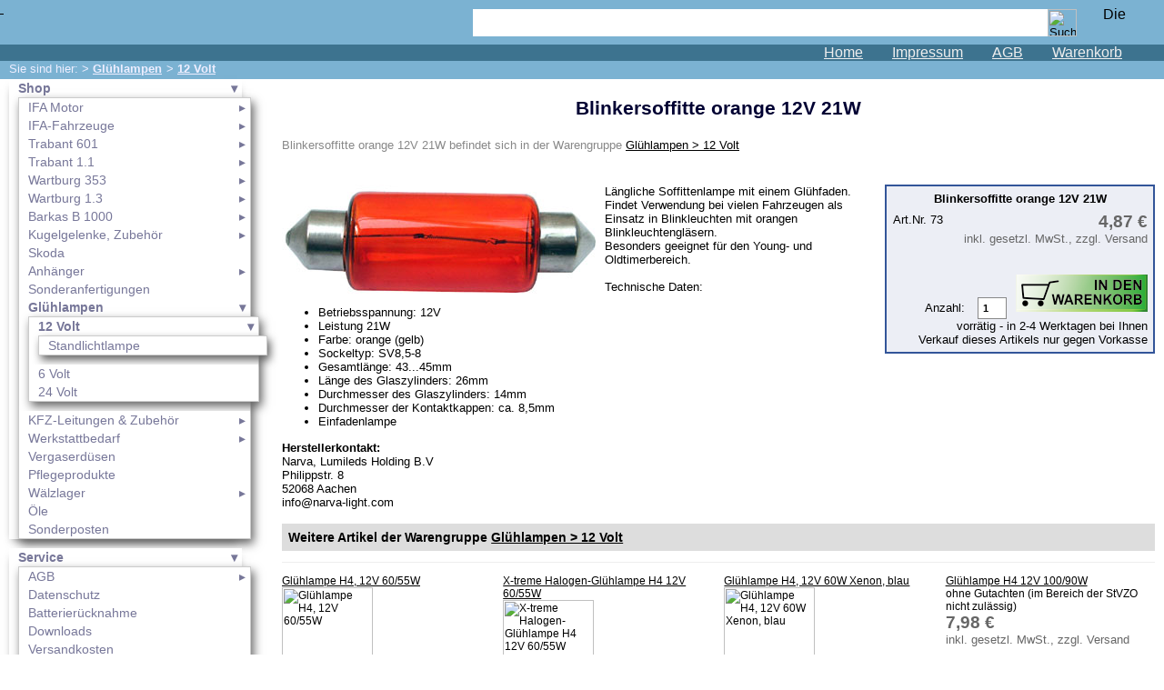

--- FILE ---
content_type: text/html; charset=UTF-8
request_url: https://www.ldm-tuning.de/artikel-73.htm
body_size: 12341
content:
<!DOCTYPE HTML PUBLIC "-//W3C//DTD HTML 4.01 Transitional//EN">
<html>
<head>
<meta http-equiv="Content-Type" content="text/html; charset=utf-8">
<meta name="date" content="2025-12-11">
<title>Blinkersoffitte orange 12V 21W in Glühlampen > 12 Volt</title>
<meta name="title" content="Blinkersoffitte orange 12V 21W in Gl&uuml;hlampen &gt; 12 Volt">
<meta name="robots" content="index, follow">
<meta name=viewport content="width=device-width, initial-scale=1">
<meta name="description" content="Blinkersoffitte orange 12V 21W aus der Warengruppe Gl&uuml;hlampen &gt; 12 Volt. (4,87&amp;#160;&amp;#8364;)">
<meta name="keywords" content="Gl&uuml;hlampen, 12, Volt, Blinkersoffitte, orange, 12V, 21W, Gl&uuml;hlampe, H4,, 60/55W, 60/55W X-, treme, Halogen-Gl&uuml;hlampe, H4 12V 60/, 55W, X-treme, 60W, Xenon, blau, H4, 100, 90W">

<script type="text/javascript">

var nav2=2;


var pic='';


var mypic='de-a73';


</script>
<script src="js/jquery-1.8.2.min.js" type="text/javascript">
</script>
<script src="js/nav.js" type="text/javascript">
</script>
<script src="mypic.js" type="text/javascript">
</script>
<link href="css/ldm.css" rel="stylesheet">
<link href="css/wkshort.css" rel="stylesheet">

<link rel=stylesheet type="text/css" href="pictures/base.css">
<link href="css/shariff.complete.css" rel="stylesheet">
<link rel="apple-touch-icon" sizes="120x120" href="apple-touch-icon.png">

</head>

<!--	Warengruppe shop - 72
-	//-->


<body ontouchstart="">

<div class="header">
<a href="/" class="logo_top">
&#160;
</a><div class="logo_right"><a href="en/artikel-73.htm"><img src="img/en.gif" width="25" height="15" align="middle" alt="Diese Seite auf englisch: Flashing indicator bulb, orange 12V 21W" border="0"></a>&#160;</div>
<form name="searchform" method="post" action="search.php" id="searchform"><input type="hidden" name="lang" value="de">
		<div class="search"><input type="text" name="search" class="srchfield">
		<input type="image" name="searchbtn" class="srchbutton" value="search" src="img/lupe.png" alt="Suche" title="Auf Website suchen"></div></form>

<nav class="menu_top"><a href="/">Home</a><a href="service/impressum/">Impressum</a><a href="service/agb/">AGB</a><a href="warenkorb.php" id="navwk" >Warenkorb<div class="scount"></div></a></nav>
</div><div class="header2">
<div id="pfad">Sie sind hier:  > <a href="gluehlampen/" title="Glühlampen">Glühlampen</a>> <a href="gluehlampen/12_volt/" title="Glühlampen > 12 Volt">12 Volt</a></div>
</div><div class="navigation"> 
<img class="navi" src="img/icon_navi.png" alt="Navigation"><div id="nav2"><ul class="nav_bb"><li><a href="shop/" class="nav_o">Shop</a><ul class="nav_bb"><li><a href="ifa_motor/">IFA Motor</a><ul><li><a href="ifa_motor/kolben/">Kolben</a></li></ul></li><li><a href="ifa_fahrzeuge/">IFA-Fahrzeuge</a><ul><li><a href="ifa_fahrzeuge/framo/">Framo</a></li><li><a href="ifa_fahrzeuge/p70_f8_f9/">P70 / F8 / F9</a></li><li><a href="ifa_fahrzeuge/w50_l60/">W50/L60</a></li><li><a href="ifa_fahrzeuge/trabant_500_600/">Trabant 500/600</a></li><li><a href="ifa_fahrzeuge/wartburg_311_312_313/">Wartburg 311 / 312 / 313</a></li><li><a href="ifa_fahrzeuge/multicar_m22/">Multicar M22</a></li><li><a href="ifa_fahrzeuge/multicar_m24/">Multicar M24</a></li><li><a href="ifa_fahrzeuge/multicar_m25/">Multicar M25</a></li><li><a href="ifa_fahrzeuge/multicar_m26/">Multicar M26</a></li><li><a href="ifa_fahrzeuge/multicar_m27/">Multicar M27</a></li></ul></li><li><a href="trabant_601/">Trabant 601</a><ul><li><a href="trabant_601/ersatzteile/">Ersatzteile</a></li><li><a href="trabant_601/tuningteile/">Tuningteile</a></li><li><a href="trabant_601/fahrzeuge/">Fahrzeuge</a></li></ul></li><li><a href="trabant_1_1/">Trabant 1.1</a><ul><li><a href="trabant_1_1/ersatzteile/">Ersatzteile</a></li><li><a href="trabant_1_1/tuningteile/">Tuningteile</a></li></ul></li><li><a href="wartburg_353/">Wartburg 353</a><ul><li><a href="wartburg_353/ersatzteile/">Ersatzteile</a></li><li><a href="wartburg_353/tuningteile/">Tuningteile</a></li></ul></li><li><a href="wartburg_1_3/">Wartburg 1.3</a><ul><li><a href="wartburg_1_3/ersatzteile/">Ersatzteile</a></li><li><a href="wartburg_1_3/tuningteile/">Tuningteile</a></li></ul></li><li><a href="barkas_b_1000/">Barkas B 1000</a><ul><li><a href="barkas_b_1000/ersatzteile/">Ersatzteile</a></li></ul></li><li><a href="kugelgelenke_zubehoer/">Kugelgelenke, Zubehör</a><ul><li><a href="kugelgelenke_zubehoer/manschetten_fuer_kugelgelenke/">Manschetten für Kugelgelenke</a></li></ul></li><li><a href="skoda/">Skoda</a></li><li><a href="anhaenger/">Anhänger</a><ul><li><a href="anhaenger/bastei/">Bastei</a></li><li><a href="anhaenger/camptourist_klappfix/">Camptourist / Klappfix</a></li><li><a href="anhaenger/intercamp_oase/">Intercamp / Oase</a></li><li><a href="anhaenger/qek/">Qek</a></li></ul></li><li><a href="sonderanfertigungen/">Sonderanfertigungen</a></li><li><a href="gluehlampen/" class="nav_o">Glühlampen</a><ul class="nav_bb"><li><a href="gluehlampen/12_volt/" class="nav_o">12 Volt</a><ul class="nav_bb"><li><a href="gluehlampen/12_volt/standlichtlampe/">Standlichtlampe</a></li></ul></li><li><a href="gluehlampen/6_volt/">6 Volt</a></li><li><a href="gluehlampen/24_volt/">24 Volt</a></li></ul></li><li><a href="kfz_leitungen_zubehoer/">KFZ-Leitungen & Zubehör</a><ul><li><a href="kfz_leitungen_zubehoer/1_farbige_fahrzeugleitung/">1-farbige Fahrzeugleitung</a></li><li><a href="kfz_leitungen_zubehoer/2_farbige_fahrzeugleitung/">2-farbige Fahrzeugleitung</a></li><li><a href="kfz_leitungen_zubehoer/konfektionierte_leitungen/">konfektionierte Leitungen</a></li></ul></li><li><a href="werkstattbedarf/">Werkstattbedarf</a><ul><li><a href="werkstattbedarf/schlauchschellen/">Schlauchschellen</a></li><li><a href="werkstattbedarf/werkzeug/">Werkzeug</a></li><li><a href="werkstattbedarf/schmierstoffe/">Schmierstoffe</a></li><li><a href="werkstattbedarf/befestigungselemente/">Befestigungselemente</a></li><li><a href="werkstattbedarf/tanksanierung/">Tanksanierung</a></li><li><a href="werkstattbedarf/arbeitsschutz/">Arbeitsschutz</a></li><li><a href="werkstattbedarf/farben_und_lacke/">Farben und Lacke</a></li><li><a href="werkstattbedarf/zubehoer/">Zubehör</a></li><li><a href="werkstattbedarf/korrosionsschutz/">Korrosionsschutz</a></li><li><a href="werkstattbedarf/bowdenzuege/">Bowdenzüge</a></li><li><a href="werkstattbedarf/klebeverbindungen/">Klebeverbindungen</a></li></ul></li><li><a href="vergaserduesen/">Vergaserdüsen</a></li><li><a href="pflegeprodukte/">Pflegeprodukte</a></li><li><a href="waelzlager/">Wälzlager</a><ul><li><a href="waelzlager/rillenkugellager/">Rillenkugellager</a></li><li><a href="waelzlager/zylinderrollenlager/">Zylinderrollenlager</a></li></ul></li><li><a href="oele/">Öle</a></li><li><a href="sonderposten/">Sonderposten</a></li></ul></li></ul><ul class="nav_bb"><li><a href="service/" class="nav_o">Service</a><ul class="nav_bb"><li><a href="service/agb/">AGB</a><ul><li><a href="service/agb/altoelentsorgung/">Altölentsorgung</a></li></ul></li><li><a href="service/datenschutz/">Datenschutz</a></li><li><a href="service/batterieruecknahme/">Batterierücknahme</a></li><li><a href="service/downloads/">Downloads</a></li><li><a href="service/versandkosten/">Versandkosten</a></li><li><a href="service/webtipps/">Webtipps</a></li><li><a href="service/impressum/" class="nav_oo">Impressum</a></li><li><a href="service/produktindex/" class="nav_oo">Produktindex</a></li><li><a href="search.php" class="nav_oo">Suchfunktion</a></li><li><a href="warenkorb.php" class="nav_oo">Warenkorb</a></li></ul></li></ul></div></div><div id="warengruppe"><h1 id="headline">Blinkersoffitte orange 12V 21W</h1>

<div class="in_wg">Blinkersoffitte orange 12V 21W befindet sich in der Warengruppe <a href="gluehlampen/12_volt/" title="Glühlampen > 12 Volt">Glühlampen > 12 Volt</a></div><br><br><form name="artikel" method="post" action="artikel.php" accept-charset="utf-8"><input type="hidden" name="artnr" value="73"><input type="hidden" name="wkst[73]" value="0-0-0-0-0-0-1-1"><div class="artpic" style="width: 350px;">

<img src="pictures/GL-73.jpg" width="350" height="121" alt="Bild vom Artikel Blinkersoffitte orange 12V 21W"></div><div class="preisbox">
				<div class="pb_bez"><b>Blinkersoffitte orange 12V 21W</b></div>
				<div class="pb_logos"><div class="pb_logos">Art.Nr. 73</div></div><div class="pb_wk"><div class="pb_vk">4,87&#160;&#8364;<span class="CSS_gp">inkl. gesetzl. MwSt., zzgl. Versand</span></div><div class="pb_button">Anzahl: <input type="text" value="1" size="2"  name="fo73" class="anzahl" title="gew&uuml;nschte Anzahl"><input type="image" name="ab-73" value="73" src="b-2.png" alt=" in den Warenkorb legen" title="Blinkersoffitte orange 12V 21W in den Warenkorb legen"><div class="lieferfrist1">vorrätig - in 2-4 Werktagen bei Ihnen</div></div><div class="pb_nurvk">Verkauf dieses Artikels nur gegen Vorkasse</div></div><div class="pb_nach_wk"></div></div><div class="arttext">Längliche&nbsp;Soffittenlampe mit einem Glühfaden. <br>Findet Verwendung bei vielen Fahrzeugen als Einsatz in Blinkleuchten mit orangen Blinkleuchtengläsern.<br>Besonders geeignet für den Young- und Oldtimerbereich.<br><br>Technische Daten:<br><ul><li>Betriebsspannung: 12V</li><li>Leistung 21W</li><li>Farbe: orange (gelb)</li><li>Sockeltyp: SV8,5-8</li><li>Gesamtlänge: 43...45mm</li><li>Länge des Glaszylinders: 26mm</li><li>Durchmesser des Glaszylinders: 14mm</li><li>Durchmesser der Kontaktkappen: ca. 8,5mm</li><li>Einfadenlampe</li></ul></div>

<div style="clear:both; font-size: 10pt;"><b>Herstellerkontakt:</b><br>Narva, Lumileds Holding B.V<br>Philippstr. 8<br>52068 Aachen<br>info@narva-light.com</div></form><div class="zba"><h2 class="bg_c2"> Weitere Artikel der Warengruppe  <a href="gluehlampen/12_volt/" title="Glühlampen > 12 Volt">Glühlampen > 12 Volt</a></h2><div class="wa"><div><a href="artikel-145.htm" class="wa_bez">Glühlampe H4, 12V 60/55W</a><br><img src="pictures/thumbs/100-GL-145-k.jpg" width="100" height="81" alt="Glühlampe H4, 12V 60/55W"><div class="wa_txt">Halogenlampe mit zwei integrierten Glühfäden. Findet Verwendung bei vielen Fahrzeugen als Einsatz in ...</div><div class="wa_pr"><div class="pb_vk">3,99&#160;&#8364;<span class="CSS_gp">inkl. gesetzl. MwSt., zzgl. Versand</span></div></div></div><div><a href="artikel-7401.htm" class="wa_bez">X-treme Halogen-Glühlampe H4 12V 60/55W</a><br><img src="pictures/thumbs/100-GL-7401-k.jpg" width="100" height="68" alt="X-treme Halogen-Glühlampe H4 12V 60/55W"><div class="wa_txt">Hochleistungs-Halogenlampe von Philips (XP) mit zwei integrierten Glühfäden. Findet Verwendung bei ...</div><div class="wa_pr"><div class="pb_vk">24,72&#160;&#8364;<span class="CSS_gp">inkl. gesetzl. MwSt., zzgl. Versand</span></div></div></div><div><a href="artikel-160.htm" class="wa_bez">Glühlampe H4, 12V 60W  Xenon, blau</a><br><img src="pictures/thumbs/100-GL-160-k.jpg" width="100" height="98" alt="Glühlampe H4, 12V 60W  Xenon, blau"><div class="wa_txt">Sonderlampe mit blau eingefärbtem Glaszylinder, um einen Xenonleuchteffekt zu erzielen. Zulassung für ...</div><div class="wa_pr"><div class="pb_vk">9,44&#160;&#8364;<span class="CSS_gp">inkl. gesetzl. MwSt., zzgl. Versand</span></div></div></div><div><a href="artikel-146.htm" class="wa_bez">Glühlampe H4    12V 100/90W</a><br><div class="wa_txt">ohne Gutachten(im Bereich der StVZO nicht zulässig) </div><div class="wa_pr"><div class="pb_vk">7,98&#160;&#8364;<span class="CSS_gp">inkl. gesetzl. MwSt., zzgl. Versand</span></div></div></div></div></div><br><div class="mwsttext">* Alle Preise inkl. MwSt. und zzgl. <a href="service/versandkosten/">eventueller Versandkosten und ggf. Nachnahmegebühren</a>.</div></div><div class="shariff" style="clear:both; width:100%; text-align:center; margin-left:auto; margin-right:auto;" data-services="[&quot;facebook&quot;,&quot;googleplus&quot;,&quot;twitter&quot;,&quot;whatsapp&quot;]"></div><div class="copy">&#169; 2003 - 2024 LDM-tuning.de<br><a href="https://www.ldm-tuning.de" class="copy" style="text-decoration:none;">Ersatzteile f&uuml;r Trabant, Wartburg und Barkas</a></div>
<script type="text/javascript">
document.write('<img alt="" src="'+pic+'">');
</script>

<script src="js/shariff.min.js"></script>
</body>
</html>

--- FILE ---
content_type: text/css
request_url: https://www.ldm-tuning.de/css/ldm.css
body_size: 160
content:
.logo_right {float:right; width:auto; height:40px;}
@media (min-width:768px){
.logo_right { top:3px; right:5px; width:105px; height:40px; text-align:center;}
}


--- FILE ---
content_type: text/css
request_url: https://www.ldm-tuning.de/css/wkshort.css
body_size: 1279
content:
#wkshort {display: none; background-color: #FFFFFF;
  
  border: 1px solid #ccc;
  box-shadow: 3px 5px 10px #666;
  width:25%;
  position:absolute;
  right:1em;
  top:1.2em;
  padding:1em;
  z-index: 100;
}
#wkshort a {display: inline-block; width:100%; font-size:0.8em; color:#000000; border-bottom: 1px solid #AAAAAA; padding-bottom: 0.5em; margin-top:0.2em;}
#wkshort .lp {display:block;  width:80%; float:right;  clear:both;}
#wkshort .sbez {display:block;  width:100%; float:left;}
#wkshort a:hover .sbez {text-decoration: underline;}
#wkshort .sanz {display:block; width:50%; float:right;}
#wkshort .spr {display:block;  width:50%; float:left;}
#wkshort img  {display:block; max-width:20%; float:left;}
#navwk {float:right; width:auto;}
@media (hover: hover) {
#navwk:hover div {display:block;}
}
#navwk .scount {background-color: #ffff33;
    border-radius: 8px;
    color: #000055;
    display: inline;
    float: right;
    font-size: 0.8em;
    font-weight: normal;
    margin-left: 6px;
    padding-left: 4px;
    padding-right: 4px;
    text-align: center;
    text-decoration: none;}


#wkshort .sbutt {clear: both; text-align:center; display: block; width:100%; background-color: #00CC00; font-size:1em; color:#000000; border: 1px solid #AAAAAA; margin-top:0.2em;}


--- FILE ---
content_type: text/css
request_url: https://www.ldm-tuning.de/pictures/base.css
body_size: 17173
content:
#anfrage #layer_alert {border: 1px solid red; clear: both; display: none; }
#anfrage #layer_button_cancel {float: left; width: 40%; }
#anfrage #layer_button_send {float: right; width: 180px; }
#anfrage .colored_bg {background-color: #F8F9FF; background-image: url('/img/bg_anfragen.png'); background-position: left top; background-repeat: no-repeat; display: block; margin-bottom: 10px; padding: 10px; width: auto; }
#anfrage .l_trap {display: none; }
#anfrage input {font-size: 1em; padding: 0.5em; width: 100%; }
#anfrage option {font-size: 1em; padding: 0.5em; }
#anfrage p {margin: 0 0 0.5em 0; }
#anfrage td {vertical-align: top; }
#anfrage textarea {width: 90%; }
#dsgvo_cb {float: left; width: auto !important; }
#headline {color: #000033; font-size: 16pt; margin: 20px 0 20px 0; text-align: center; }
#layer {height: 500px; left: 0; position: absolute; top: 0; width: 100%; z-index: 90; }
#layer_bg {height: 1px; left: 0; line-height: 0; position: absolute; top: 0; width: 100%; z-index: 100; }
#layer_cl {left: 0; position: absolute; top: -10px; z-index: 1000; }
#layer_content {background: #ffffff; border: 1px solid #999999; border-radius: 1em 1em 1em 1em; box-shadow: 2px 2px 8px 6px #222222; display: block; font-size: 1em; line-height: 1em; margin-left: auto; margin-right: auto; overflow: auto; padding: 1em; position: relative; z-index: 50; }
#layer_content h2 {font-size: 1.2em; line-height: 1em; }
#login {border: 1px solid #FF9933; font-size: 12pt; margin-left: auto; margin-right: auto; }
#nav2  a:not(:only-child):not(.nav_o):not(.nav_oo):before {content: "\25b8"; float: right; padding-left: 5px; }
#nav2 .nav_x_x {background-image: url("/img/menu_add.png"); background-position: right center; background-repeat: no-repeat; }
#nav2 > li {border: 1px solid #ccc; display: inline-block; vertical-align: top; }
#nav2 > li > a {box-shadow: inset 0px -8px 8px -7px #444, inset 0px 4px 8px -7px #666; padding: 5px 10px; }
#nav2 a  {background: #fff; display: block; padding: 0 5px 0 10px; }
#nav2 a.current {background: #aaf; }
#nav2 a.nav_o {color: #335aa5; font-weight: bold; }
#nav2 a.nav_oo:before, #nav2  a.nav_o:not(:only-child):before {content: "\25be"; float: right; padding-left: 5px; }
#nav2 a:hover, #nav2 li.hover >  a {background: #eeeeff; outline: 1px solid #000099; outline-offset: 2px; outline-width: 2px; position: relative; z-index: 20; }
#nav2 a[href] {color: #777799; text-decoration: none; }
#nav2 li {position: relative; }
#nav2 li:hover > a  {background: #eeeeff; font-weight: bold; }
#nav2 li:hover > ul:not(.nav_hh):not(.nav_bb) {left: 10em; z-index: 40; }
#nav2 ul {box-shadow: 0px 6px 10px -5px #666, inset 0px -8px 8px -7px #000, inset 0px 4px 8px -7px #666; text-align: center; }
#nav2 ul ul {border: 1px solid #ccc; box-shadow: 3px 5px 10px #666; min-width: 10em; text-align: left; }
#nav2 ul ul ul ul:not([class="nav_bb"]) {left: -1999px; top: -1px; }
#nav2 ul ul ul:not([class="nav_bb"]) {left: -1999px; top: -1px; }
#nav2 ul.nav_bb {left: 10px; margin-bottom: 10px; position: relative; }
#nav2 ul.nav_hh {left: 10px; margin-bottom: 10px; position: relative; }
#nav2 ul:not([class="nav_bb"]):not([class="nav_hh"]) {position: absolute; }
#nav2, #nav2 * {background: #FFF; color: #000; font-size: 14px; line-height: 20px; text-align: left; }
#nav2, #nav2 ul, #nav2 li {display: block; list-style: none; margin: 0; padding: 0; }
#nk {border: 1px solid #FF9933; font-size: 12pt; margin-left: auto; margin-right: auto; }
#pfad {clear: both; color: #eeeeff; font-size: 10pt; padding: 1px 0px 0px 10px; }
#pfad a {color: #eeeeff; font-weight: bold; padding-right: 5px; }
#searchform {display: block; height: 30px; margin-bottom: 3px; margin-left: 520px; margin-right: 10%; padding-top: 10px; }
#searchform .search {height: 30px; padding-right: 32px; position: relative; width: 100%; }
#searchform .srchbutton {height: 30px; position: absolute; right: 0px; top: 0px; width: 32px; }
#searchform .srchfield {border: none; height: 30px; margin-right: 32px; width: 100%; }
#warengruppe {clear: both; display: block; margin-left: auto; margin-right: auto; min-height: 100%; width: 98%; }
#warengruppe .artpic {float: left; min-width: 250px; padding-right: 5px; width: auto; }
#warengruppe .ft2_l {float: left; padding-right: 1%; width: 48%; }
#warengruppe .ft2_r {float: left; width: 48%; }
#warengruppe .ft2_top {clear: both; display: block; overflow: hidden; width: 100%; }
#warengruppe .ft3_c {float: left; padding-right: 20px; width: 31%; }
#warengruppe .ft3_l {float: left; padding-right: 20px; width: 31%; }
#warengruppe .ft3_r {float: right; padding-right: 20px; width: 31%; }
#warengruppe .ft3_top {clear: both; display: block; overflow: hidden; width: 100%; }
#warengruppe .h {border: 2px solid grey; display: table-cell; }
#warengruppe .img_b {display: block; overflow: hidden; }
#warengruppe .img_c {color: #999999; font-size: 10pt; margin-left: auto; margin-right: auto; padding-bottom: 10px; }
#warengruppe .img_l {color: #999999; float: left; font-size: 10pt; padding: 0 20px 10px 0; }
#warengruppe .img_r {color: #999999; float: right; font-size: 10pt; padding: 0 20px 10px 0; }
#warengruppe .img_top {overflow: hidden; width: 100%; }
#warengruppe .img_top .pic {border: 2px solid #dddddd; display: block; }
#warengruppe .pb_techdat {border-collapse: collapse; font-size: 1em; margin: 1em 0 20pt 0; width: 100%; }
#warengruppe .pb_techdat td {border: 1px solid #dddddd; vertical-align: top; }
#warengruppe .preisbox .pb_bez {font-size: 10pt; overflow: auto; padding: 0 0 5pt 0; width: 100%; }
#warengruppe .se_erg {background: #eeeeee; border-left: 1px solid #dddddd; border-top: 1px solid #dddddd; font-size: 8pt; padding: 2px 5px 5px 5px; }
#warengruppe .se_pfad {color: #999999; font-size: 8pt; padding: 0 0 5px 20px; }
#warengruppe .tab_im_ft {border: 1px solid #dddddd; border-collapse: collapse; font-size: 9pt; text-align: left; }
#warengruppe .tab_im_ft td {border-left: 1px solid #dddddd; border-top: 1px solid #dddddd; padding: 0 3px 0 3px; }
#warengruppe .tab_im_ft td b {font-size: 9pt; font-weight: bold; text-align: left; }
#warengruppe .tab_im_ft th {border-left: 1px solid #dddddd; font-size: 9pt; font-weight: bold; text-align: left; }
#warengruppe .t_n {width: 100%; }
#warengruppe .t_t {border-collapse: separate; border-spacing: 8px; display: table; width: 100%; }
#warengruppe .t_z2 {display: table-cell; vertical-align: top; width: 50%; }
#warengruppe .t_z3 {display: table-cell; vertical-align: top; width: 33%; }
#warengruppe .wg_t {border-collapse: separate; border-spacing: 8px; display: table; width: 100%; }
#warengruppe .z2 {border: 1px solid grey; display: table-cell; height: 100%; vertical-align: top; width: 50%; }
#warengruppe .z3 {border: 1px solid grey; display: table-cell; height: 100%; vertical-align: top; width: 33%; }
#warengruppe a.se_alt {font-size: 8pt; font-weight: bold; padding-left: 20px; }
#warengruppe div.preisbox .aopt {border-top: #ccccff solid 1px; clear: both; font-size: 1em; font-weight: normal; text-align: left; }
#warengruppe h2 {font-size: 0.9em; }
#warenkorb {border: 1px solid #6677AA; font-size: 11pt; min-width: 80%; }
#warenkorb th {background: #eeeeee; border: 1px solid #dddddd; }
.art-h3, .art-n {background-color: #cccccc; color: #000000; font-size: 11pt; text-align: center; }
.arttext {font-size: 10pt; min-width: 250px; width: auto; }
.art_uebersicht {border-collapse: collapse; caption-side: bottom; }
.art_uebersicht img {float: left; margin-right: 0.5em; }
.art_uebersicht td, .art_uebersicht th {border: 1px solid #dddddd; vertical-align: top; }
.bg_c2 {background: #DDDDDD; }
.bu_cen {display: block; font-size: 1em; margin-left: auto; margin-right: auto; padding: 0.5em; width: 180px; }
.centered {margin-left: auto; margin-right: auto; margin-top: 20px; }
.centered td {padding-left: 20px; }
.copy {clear: both; font-size: 8pt; padding-bottom: 20px; padding-top: 20px; text-align: center; width: 100%; }
.CSS_gp {display: block; font-size: 10pt; font-weight: normal; padding-bottom: 10px; padding-bottom: 10px; }
.DS {background-color: #f7f7f7; float: right; padding-bottom: 1em; text-align: left; width: 50%; }
.DS label {display: block; font-size: 0.8em; }
.DStxt {background-color: #f7f7f7; clear: both; font-size: 0.8em; padding: 2em; }
.filter {background-color: #444444; margin-bottom: 1em; padding: 2px; }
.filter > label {color: #eeeeee; font-size: 0.9em !important; }
.filter input {vertical-align: middle; }
.filter input[type="submit"] {height: 20pt; width: 100%; }
.filter label span {font-size: 1.2em; font-weight: bold; padding-left: 10px; padding-right: 10px; }
.filter table {display: block; }
.filter td {font-size: 9pt; }
.filter_c {background-color: #ffffff; height: 20px; overflow: hidden; }
.h3-2 {vertical-align: middle; }
.h3-p, .n-p {text-align: right; vertical-align: bottom; }
.header {background-color: #7BB2D2; min-height: 67px; width: 100%; }
.header2 {background-color: #7BB2D2; min-height: 20px; width: 100%; }
.img_box {display: block; height: auto; margin-left: auto; margin-right: auto; position: relative; width: 100%; }
.img_box a {border: none; }
.img_box div {margin-left: auto; margin-right: auto; width: auto; }
.img_box img {border: none; }
.img_box_akt {overflow: hidden; }
.img_box_akt img {position: absolute; }
.img_box_left {border: 1px solid red; }
.img_box_left img {position: absolute; }
.img_box_txt {background-color: #FFFFFF; display: block; left: 0px; overflow: auto; position: absolute; text-align: left; top: 0px; }
.insert_check {border-color: red; }
.in_wg {clear: both; color: #888888; font-size: 10pt; margin: 0px; padding: 0px; }
.l360 {cursor: pointer; text-decoration: underline; }
.l360 img {margin: 0 0 -4px; }
.layerwarning {background: #ee0000; color: #FFFFFF; margin-left: auto; margin-right: auto; margin-top: 10px; padding: 20px; width: 80%; }
.lnk_det {background: #FDE58B; border: 1px solid #999999; border-radius: 0.2em 0.2em 0.2em 0.2em; box-shadow: 2px 3px 3px 1px #BBBBBB; clear: both; font-weight: bold; margin-left: 20px; padding: 0 0.7em 0 0.7em; }
.lnk_det:hover {background: #BBBBFF; border: 1px solid #999999; box-shadow: 0px 0px 0px 1px #BBBBBB; }
.login1 {font-weight: bold; }
.login_wrap {min-width: 80%; }
.logo_top {background-repeat: no-repeat; float: left; height: 46px; margin-left: 0px; margin-top: 0px; }
.lt {color: red; font-weight: normal; padding-right: 1em; text-decoration: line-through; }
.menu_top {background-color: #3D738F; display: flex; flex-wrap: wrap; float: right; font-size: 12pt; justify-content: flex-end; position: absolute; right: 0px; width: 100%; }
.menu_top a {color: #eeeeee; margin-right: 2em; }
.must_filled {color: red; }
.mwsttext {clear: both; color: #555555; font-size: 9pt; text-align: center; }
.navi {display: none; }
.navigation {clear: both; display: block; float: left; min-height: 100%; width: 20%; }
.pb_logos {float: left; line-height: 14pt; padding-right: 5pt; width: auto; }
.pb_logos img {display: block; margin-left: auto; margin-right: auto; }
.pb_techdat {clear: both; }
.pb_vk {color: #666666; display: inline; font-size: 14pt; font-weight: bold; padding-right: 10pt; }
.pb_wk {padding-left: 5pt; text-align: right; width: auto; }
.pb_wk .a_preis {float: right; padding: 0 10pt 0 20px; text-align: right; width: 70px; }
.pb_wk .pb_button .anzahl {border: 1px solid #888888; font-size: 8pt; font-weight: bold; margin: -35px 10px 0 10px; padding: 5px; }
.pb_wk .pb_button src {border: none; margin: 0; padding: 0; }
.pb_wk_input {display: inline; margin: 0; padding: 0; }
.picnav {display: flex; flex-wrap: wrap; justify-content: space-between; }
.picnav a {background-position: center !IMPORTANT; background-repeat: no-repeat !IMPORTANT; display: block; display: block; margin-bottom: 10px; min-width: 250px; position: relative; }
.picnav div {background-color: rgba(255,255,255,0.8); bottom: 5px; font-weight: bold; position: absolute; text-align: center; text-decoration: underline; width: 100%; }
.picnav2 {display: flex; flex-wrap: wrap; justify-content: space-around; padding-bottom: 20px; }
.picnav2 a {border: 2px solid #CCCCFF; border-radius: 0.5em 0.5em 0.5em 0.5em; display: block; margin: 1%; margin-bottom: 10px; min-width: 250px; padding: 5px; text-decoration: none; width: 30%; }
.picnav2 div {text-decoration: underline; width: 100%; }
.popup_artikel {background-color: #FFFFFF; border: 1px solid #DDDDDD; display: none; max-width: 600px; min-height: 300px; min-width: 400px; position: absolute; z-index: 10; }
.preisbox {background: #ECEEF5; border: #335599 solid 2px; float: right; font-size: 0.8em; margin: 0 0 2em 1em; max-width: 40%; max-width: 25%; min-width: 280px; padding: 0.5em; text-align: center; width: auto; }
.preisbox .aufschlag {text-align: left; }
.preisbox .pb_vk img {float: left; }
.shariff .orientation-horizontal {justify-content: center; }
.since {float: right; height: 40px; width: 1px; }
.tab_h3 {height: 100%; }
.tab_h3, .tab_n {font-size: 10pt; width: 100%; }
.tt_1 {display: inline; }
.tt_2 {display: block; font-size: 1em; height: 50px; overflow: hidden; position: relative; width: 100%; }
.tt_2:after {background: linear-gradient(to top, rgba(255,255,255, 1) 20%, rgba(255,255,255, 0) 80%), url('/pictures/tt_open.png') no-repeat top center; bottom: 0px; content: ''; height: 100%; position: absolute; width: 100%; }
.tt_2:hover {height: auto; }
.tt_2:hover:after {background: none; }
.unterteilung {clear: both; color: #888888; padding-bottom: 1em; text-align: center; }
.unterteilung .akt {border: 1px solid #FFA100; box-shadow: none; font-weight: bold; text-decoration: none; }
.unterteilung a {border: 1px solid #ccc; box-shadow: 2px 2px 5px #666; display: inline-block; margin: 0.5em 0.7em; padding: 0.2em 0.5em; }
.wa {border-top: 1px solid #eee; display: flex; flex-wrap: wrap; font-size: 9pt; justify-content: space-between; padding-top: 10pt; width: 100%; }
.wa_bez img {display: block; float: left; }
.wa_txt {font-size: 9pt; }
.werbung1 {color: #AAAAAA; font-size: 9pt; }
.wk_ab {text-align: right; }
.wk_ak {background: #eeeeee; border-bottom: 1px solid #dddddd; border-left: 1px solid #dddddd; text-align: right; }
.wk_art {border-bottom: 1px solid #dddddd; border-left: 1px solid #dddddd; }
.wk_leer {border-bottom: 1px solid #dddddd; }
.wk_nr {border-bottom: 1px solid #dddddd; border-left: 1px solid #dddddd; text-align: right; }
.wk_ohne {text-align: right; }
.wk_za td {border-top: 1px solid #dddddd; font-weight: bold; text-align: right; }
.zba {clear: both; font-size: 1em; }
.zba H2 {padding: 0.5em; }
body a {color: #000000; }
html, body {background-color: #ffffff; font-family: helvetica, verdana, sans-serif; font-size: 12pt; height: 100%; margin: 0px; padding: 0px; }
input.anzahl[read-only], input.anzahl[readonly="readonly"] {border: none; }
input.filter_cb:checked ~ div.filter_c {height: auto; }
@media (max-width: 780px){
#nav2 {z-index: 600; }
#nav2 > li > a {font-size: 16px; }
#nav2 li > a {line-height: 30px; }
#searchform {margin-left: 0px; position: relative; text-align: right; width: 70%; z-index: 500; }
#warengruppe .t_t {display: block; padding: 0px; width: 100%; }
#warengruppe .t_z2 {display: block; width: 100%; }
#warengruppe .t_z3 {display: block; width: 100%; }
#warengruppe .wg_t {display: block; padding: 0px; width: 100%; }
#warengruppe .z2 {display: block; width: 100%; }
#warengruppe .z3 {display: block; width: 100%; }
.logo_top {display: none; }
.navi {display: inline; height: 26px; position: relative; right: 0px; width: 29px; }
.navigation {height: 26px; left: 10%; min-height: 26px; overflow: hidden; position: absolute; text-align: right; top: 15px; width: 80%; }
.navigation:focus {clear: both; display: block; margin-left: auto; margin-right: auto; min-height: 100%; overflow: visible; width: 80%; z-index: 100; }
.navigation:hover {clear: both; display: block; margin-left: auto; margin-right: auto; min-height: 100%; overflow: visible; width: 80%; z-index: 100; }
.picnav {display: block; flex-wrap: nowrap; margin-left: 1em; margin-right: 1em; }
.picnav a {background-color: #eeeeee; background-position: center left !IMPORTANT; border: 2px solid #CCCCCC; border-radius: 0.8em 0.8em 0.8em 0.8em; display: block; height: auto !IMPORTANT; padding: 0.5em 0.5em 0.5em 6em; position: unset; }
.picnav div {border: solid 0px; border-radius: 0.5em 0.5em 0.5em 0.5em; bottom: 0; display: block; padding: 0.5em 0.5em 0.5em 1em; position: unset; width: auto; }
.tt_1 {display: block; height: 20px; overflow: hidden; padding-bottom: 2em; position: relative; }
.tt_1:after {background: linear-gradient(to top, rgba(255,255,255, 1) 20%, rgba(255,255,255, 0) 80%), url('/pictures/tt_open.png') no-repeat top center; bottom: 0px; content: ' '; height: 100%; position: absolute; width: 100%; }
.tt_1:hover {height: auto; }
.tt_1:hover:after {background: none; }
.wa > div {width: 49%; }
}
@media (min-width:768px){
#warengruppe {clear: none; float: right; padding-left: 10px; padding-right: 10px; width: 75%; }
.header {position: relative; }
.logo_top {background-image: url("/img/logo_01.jpg"); background-position: left top; height: 46px; width: 352px; }
.menu_top {bottom: 0; }
.wa > div {max-width: 24%; }
}


--- FILE ---
content_type: application/javascript
request_url: https://www.ldm-tuning.de/js/nav.js
body_size: 15035
content:
/* 
 * To change this template, choose Tools | Templates
 * and open the template in the editor.
 */

var layerBgColor="#DDDDDD";
var layerOpacity="0.8";
var zustand="visible";
var picBgColor="#000000";
var picOpacity="0.9";
function anzeige()
{
if (zustand=="visible"){zustand="hidden";}
else {zustand="visible";}
if (document.layers){document.layers.anzeigen.visibility=zustand;}
if (document.all) { anzeigen.style.visibility=zustand;}
if (document.getElementById) {document.getElementById('anzeigen').style.visibility = zustand;}
}
function toClipboard(txt)
{
	navigator.clipboard.writeText(txt);
}
function getCookie(cname) 
{
    var name = cname + "=";
    var ca = document.cookie.split(';');
    for(var i=0; i<ca.length; i++) {
        var c = ca[i];
        while (c.charAt(0)==' ') c = c.substring(1);
        if (c.indexOf(name) == 0) return c.substring(name.length,c.length);
    }
    return "";
} 
function wksaveinit(txt1, txt2, id)
{
    var checkbox=0;
    if (getCookie('wk')!="")   {    checkbox=' checked="checked"';  }
    else  {    checkbox='';  }
    $('#wksave').prepend('<div style="float:left;"><label><input type="checkbox"'+checkbox+' title="'+txt2+'" onchange="wksave(\''+id+'\')">'+txt1+'</label></div>');
}
function wksaveinit_co(txt1, txt2, id)
{
    var checkbox=0;
    if (getCookie('wk')!="")   {    checkbox=' checked="checked"';  }
    else  {    checkbox='';  }
    $('#wksave').prepend('<label  title="'+txt2+'"><input type="checkbox"'+checkbox+' onchange="wksave(\''+id+'\')">'+txt1+'</label>');
}
function wksave(id)
{
    var speicherdauer=0;
    if (getCookie('wk')!="")   {    speicherdauer=-1000;  }
    else  {    speicherdauer=1000*3600*24*30;  }
    var now = new Date();
    var time = now.getTime();
    var expireTime = time + speicherdauer;
    now.setTime(expireTime);
    document.cookie = 'wk='+id+';expires='+now.toGMTString()+';path=/';
}
function co_switch(id, txt)
{
    
    $('#'+id).parent().children('div').css({
		display: 'none'
	});
    $('#'+id).css({
		display: 'block'
	}).show();
        wkshort ="<div id=\"switch-undo\" onclick=\"co_switch_undo('"+id+"');\" class=\"co_login_variant\">"+txt+"</div>";
       $("#"+id).after(wkshort);
        return false;
}
function co_switch_undo(id)
{
    
    $('#switch-undo').remove();
    $('#'+id).parent().parent().find('div').show();
        $('#co-loginauswahl').parent().scrollTop(0);
    $('#'+id).css({
		display: 'none'
	});
       // alert(id);
        
        return false;
}
function ___getPageSize() 
{
	var xScroll, yScroll;
	if (window.innerHeight && window.scrollMaxY) {	
		xScroll = window.innerWidth + window.scrollMaxX;
		yScroll = window.innerHeight + window.scrollMaxY;
	} else if (document.body.scrollHeight > document.body.offsetHeight){ // all but Explorer Mac
		xScroll = document.body.scrollWidth;
		yScroll = document.body.scrollHeight;
	} else { // Explorer Mac...would also work in Explorer 6 Strict, Mozilla and Safari
		xScroll = document.body.offsetWidth;
		yScroll = document.body.offsetHeight;
	}
	var windowWidth, windowHeight;
	if (self.innerHeight) {	// all except Explorer
		if(document.documentElement.clientWidth){
			windowWidth = document.documentElement.clientWidth; 
		} else {
			windowWidth = self.innerWidth;
		}
		windowHeight = self.innerHeight;
	} else if (document.documentElement && document.documentElement.clientHeight) { // Explorer 6 Strict Mode
		windowWidth = document.documentElement.clientWidth;
		windowHeight = document.documentElement.clientHeight;
	} else if (document.body) { // other Explorers
		windowWidth = document.body.clientWidth;
		windowHeight = document.body.clientHeight;
	}	
	// for small pages with total height less then height of the viewport
	if(yScroll < windowHeight){
		pageHeight = windowHeight;
	} else { 
		pageHeight = yScroll;
	}
	// for small pages with total width less then width of the viewport
	if(xScroll < windowWidth){	
		pageWidth = xScroll;		
	} else {
		pageWidth = windowWidth;
	}
	arrayPageSize = new Array(pageWidth,pageHeight,windowWidth,windowHeight);
	return arrayPageSize;
}
/**
	/ THIRD FUNCTION
	* getPageScroll() by quirksmode.com
	*
	* @return Array Return an array with x,y page scroll values.
	*/
function ___getPageScroll() 
{
	var xScroll, yScroll;
	if (self.pageYOffset) {
		yScroll = self.pageYOffset;
		xScroll = self.pageXOffset;
	} else if (document.documentElement && document.documentElement.scrollTop) {	 // Explorer 6 Strict
		yScroll = document.documentElement.scrollTop;
		xScroll = document.documentElement.scrollLeft;
	} else if (document.body) {// all other Explorers
		yScroll = document.body.scrollTop;
		xScroll = document.body.scrollLeft;	
	}
	arrayPageScroll = new Array(xScroll,yScroll);
	return arrayPageScroll;
}

function layer_finish() 
{
	$('#layer_bg').remove();
	$('#layer').fadeOut(function() { $('#layer').remove(); });
	// Show some elements to avoid conflict with overlay in IE. These elements appear above the overlay.
	$('embed, object, select').css({ 'visibility' : 'visible' });
}

/*
 *	zeigt neu vom Server geladenen Inhalt in einem Fenster an
 */
function open_win_center(content)
{
	// content=content.getAttribute('href');
	var count = window.location.pathname.split("/").length - 2;


    var pfad_relativ = "";
    for (var i = 0; i < count; i++) {
        pfad_relativ += "../";
    }
    
	var pfad_layer=pfad_relativ+"layer.php";


	var jqxhr = $.getJSON(pfad_layer,  {
	content: content, from: mypic, x: $(window).width(), y: $(window).height(), pfad: pfad_relativ
}, function() {
// alert("success");
})
.success(function(data) {

if(data!= null){
if (data.hasOwnProperty('html'))
{
	$('body').append('<div id="layer"></div>');	
	$('#warengruppe').append('<div id="layer_bg">'+data.html+'</div>');
			var arrPageSizes = ___getPageSize();
			$('#layer').css({
				backgroundColor:	layerBgColor,
				opacity:			layerOpacity,
				width:				arrPageSizes[0],
				height:				arrPageSizes[1]
			}).fadeIn();
			var arrPageScroll = ___getPageScroll();
			
			$('#layer_bg').css({
				top:	arrPageScroll[1] + (arrPageSizes[3] / 10),
				left:	arrPageScroll[0]
			}).show();
			$('#layer').click(function() {
				layer_finish();									
			});
                        
			$('#layer_bg').fadeIn(function() {
			$('#layer_bg').append('<img src="'+pfad_relativ+'/img/layer_cl.png" id="layer_cl">');	
				$('#layer_cl').css({
				// left:	arrPageScroll[0] + ((arrPageSizes[0] + parseInt($('#layer_content').css('width'))) / 2) + 11
				left:	arrPageScroll[0] + ((arrPageSizes[0] + parseInt($('#layer_content').css('width'))) / 2) + 11

                            });
            
			$('#layer_cl').click(function() {
				layer_finish();									
			});
                        
			});
			
			
			
			
			$(window).resize(function() {
				var arrPageSizes = ___getPageSize();
				$('#layer').css({
					width:		arrPageSizes[0],
					height:		arrPageSizes[1]
				});
				var arrPageScroll = ___getPageScroll();
				$('#layer_bg').css({
					top:	arrPageScroll[1] + (arrPageSizes[3] / 10),
					left:	arrPageScroll[0]
				});
				$('#layer_cl').css({
				left:	arrPageScroll[0] + ((arrPageSizes[0] + parseInt($('#layer_content').css('width'))) / 2) + 11});
			});
			if (data.hasOwnProperty('js'))
			{
				eval(data.js);
			}
}
}
})
.error(function() { alert("error"); })
.complete(function() { //alert("complete");
});

// perform other work here ...
// Set another completion function for the request above
jqxhr.complete(function()
{
	// alert("second complete"); 
});
return false;
}

function dsgvo_check()
{
    if ( $( "#dsgvo_cb" ).length ) {
        if($("#dsgvo_cb:checked").length===0)
        {
            return false;
        }
    }
    // $(this).addClass('insert_check');
    return true;
}

function layer_send_form(formularid)
{
	var anzahl_leer=0;
	$("#"+formularid).find('.must_filled').find("input,textarea").each(
function(){
	var hilfe=$(this).val();
	if (typeof hilfe == 'undefined' || hilfe === null || hilfe === '')	
	{
		$(this).addClass('insert_check');
		anzahl_leer++;
	}
	else
	{
		$(this).removeClass('insert_check');
		
	}
}
);
	
	
	if(anzahl_leer==0 && dsgvo_check())
	{
            var count = window.location.pathname.split("/").length - 2;
    var pfad_relativ = "";
    for (var i = 0; i < count; i++) {
        pfad_relativ += "../";
    }
		$('#layer_alert').hide();
		var daten='action='+$("#"+formularid).attr( 'action' )+'&x='+$(window).width()+'&y='+$(window).height()+'&from='+mypic+'&'+$("#"+formularid).serialize();
		$.post(pfad_relativ+"layer.php", daten, function(data) 
		{
			if(data!= null)
			{
				if (data.hasOwnProperty('error'))
				{
					$('#layer_alert').html(data.error);
					$('#layer_alert').slideDown('fast');
					if (data.hasOwnProperty('js'))
					{
						eval(data.js);
					}
				}
				if (data.hasOwnProperty('html'))
				{
					$('#layer_content').html(data.html);
					if (data.hasOwnProperty('js'))
					{
						eval(data.js);
					}
				}
			}
			else
			{
				alert(data);
			}
		}, "json");
	}
	else
	{
		$('#layer_alert').slideDown('fast');
	}
}


function show_nav($before, $elem)
{
	if($before.hasClass("nav_b_c"))
	{
		$elem.slideDown('fast');
	}
}
function show_nav1($before, $elem)
{
	if($before.hasClass("nav_b_c"))
	{

                $elem.css({'display': 'block'});
	}
}
$(document).ready(function() {
	

	// $(\"#nav li:has(ul)\").find(\"a:first\").css({'font-weight': 'bold'});

/*
$("#up").hover(function()
{
scrollup=setInterval(function aktion() {

       var position = $('#nav2').position();
position=position.top-1;
 $('#nav2').css('top', position);
$("#test").val(position);
   }, 10);




}, function(){

clearInterval(scrollup);
});

$("#down").hover(function()
{


scrollup=setInterval(function aktion() {

       var position = $('#nav2').position();
position=position.top+1;
 $('#nav2').css('top', position);
$("#test").val(position);
   }, 10);




}, function(){

clearInterval(scrollup);
});
	*/
if (nav2<2)
{
$("#nav2 li:has(ul)").hover(function()
{
  var $elem=$(this).find("ul:first");
  bg_neu=$elem.css('background-color');
  var browserbreite=$(document).width();
  var position = $(this).position();
  var position2 = $(this).offset();

  var pos_left=position.left;
  var left=parseInt($elem.css('width'));
  var width_akt=parseInt($(this).css('width'));

	if(nav2==1)
	{
	  $elem.css('top', (parseInt($(this).parent().css('height'))+$elem.height()+1)*-1);
	}
	else
	{
	      if (browserbreite-position2.left-width_akt<left)
	      {
		pos_left=pos_left-left+20;
	      }
	      else
	      {
		pos_left=pos_left+width_akt-10;
	      }
	    $elem.css('left', pos_left);
	    $elem.css('top', position.top);
	}
  var $before=$(this).find("a:first");
  $before.addClass('nav_b_c');
  
 if($elem.hasClass("nav_s"))
{
      if(nav2==1)
      {
	  setTimeout(function() {show_nav1($before, $elem)}, 400);
      }
      else
      {
	  setTimeout(function() {show_nav($before, $elem)}, 400);
      }
}

	
		

	}, function(){
if($(this).find("ul:first").hasClass("nav_s"))
{
		$(this).find("ul").hide();
	
}

$(this).parent().find("a").removeClass('nav_b_c');

		
	});
}
    var path= window.location.pathname.split("/");
    var count = path.length - 2;
    var pfad_relativ = ""; 
    for (var i = 0; i < count; i++) {        pfad_relativ += "../";    }
    var pfad_relativ_lang = pfad_relativ;
    var lang="de";
    if(path[1]=='en') 
    {
        lang='en';
        pfad_relativ_lang=pfad_relativ.substring(3)
    }
    $.getJSON( pfad_relativ+"warenkorb.php?act=wk&lang="+lang, { } )
    .done(function( data ) {
      
    if(typeof data=='object') {
        var wkshort="<div id=\"wkshort\">";


        if(data.hasOwnProperty('wk'))
           {
               var anzahl_posten=0;
        $.each( data.wk, function( i, item ) {   
           if(item.hasOwnProperty('bez'))
           {
               wkshort +="<a href=\""+pfad_relativ_lang+item.url+"\">";
              
               
               anzahl_posten++;
                 
               wkshort +="<span class=\"lp\">";
               wkshort +="<span class=\"sbez\">"+item.bez+"</span>";
               wkshort +="<span class=\"sanz\">"+item.anz+" x</span>";
               wkshort +="<span class=\"spr\">"+item.pr+"</span>";
               wkshort +="</span>";
               if(item.pic!="")
               {
                   wkshort +="<img src=\""+pfad_relativ+"pictures/thumbs/h-40-"+item.pic+"\">";
               } 
               wkshort +="</a>";
           }
           
       });
       if(anzahl_posten>0)
       {
           $(".scount").html(anzahl_posten);
       }
       else
       {
           $(".scount").html('');
       }
   }
   if(data.hasOwnProperty('button_wk'))
   {
       wkshort +="<a href=\""+pfad_relativ+data.button_wk.href+"\" class=\"sbutt\">"+data.button_wk.txt+"</a>";
   }
       wkshort +="</div>";
       $("#navwk").prepend(wkshort);
   }
  });
  
  


});

function zoom_pic(pic, width, height)
{
	var count = window.location.pathname.split("/").length - 2;
    var pfad_relativ = "";
    for (var i = 0; i < count; i++) {
        pfad_relativ += "../";
    }
	
	
	var arrPageSizes = ___getPageSize();
	var pic_height=arrPageSizes[3];
	var pic_width=pic_height*width/height;
	if(height>arrPageSizes[3]-50 || width>arrPageSizes[2]-50)
	{
		if(pic_width>arrPageSizes[2])
		{
				pic_width=arrPageSizes[2];
				pic_height=pic_width*height/width;
		}
		pic_width=Math.round(pic_width-50);
		pic_height=Math.round(pic_width*height/width);
	}
	else
	{
		pic_height=height;
		pic_width=width;
	}
	$('body').append('<div id="layer"></div>');	
	$('#warengruppe').append('<div id="layer_bg"><img src="'+pic+'" style="width:'+pic_width+'; height:'+pic_height+'; max-width:'+width+'; max-height:'+height+';"></div>');
	width=pic_width;
	height=pic_height;
	$('#layer').css({
		backgroundColor:	picBgColor,
		opacity:			picOpacity,
		width:				arrPageSizes[0],
		height:				arrPageSizes[1]
	}).fadeIn();
	var arrPageScroll = ___getPageScroll();

	$('#layer_bg').css({
		top:	arrPageScroll[1] + ((arrPageSizes[3]-height )/ 2),
		left:	arrPageScroll[0] + ((arrPageSizes[2]-width )/ 2)
	}).show();
	$('#layer').click(function() {
		layer_finish();								
	});
	$('#layer_bg').fadeIn(function() {
		$('#layer_bg').append('<img src="'+pfad_relativ+'/img/layer_cl.png" id="layer_cl">');	
		$('#layer_cl').css({
		left:	arrPageScroll[0] + ((arrPageSizes[0] + parseInt($('#layer_content').css('width'))) / 2) -10
	});
	$('#layer_cl').click(function() {
		layer_finish();									
	});
	});

	$(window).resize(function() {
		var arrPageSizes = ___getPageSize();
		$('#zoom_pic').css({
			width:		arrPageSizes[0],
			height:		arrPageSizes[1]
		});
		var arrPageScroll = ___getPageScroll();
		$('#layer_bg').css({
			top:	arrPageScroll[1] + (arrPageSizes[3] / 10),
			left:	arrPageScroll[0] + ((arrPageSizes[2]-width )/ 2)
		});
		$('#layer_cl').css({
		left:	arrPageScroll[0] + ((arrPageSizes[0] + parseInt($('#layer_content').css('width'))) / 2) -10});
	});
}


--- FILE ---
content_type: application/javascript
request_url: https://www.ldm-tuning.de/mypic.js
body_size: 712
content:

var a = window.screen.width + 'x' +
                 window.screen.height + 'x' +
                 window.screen.colorDepth + 'bit';
var u=encodeURIComponent(document.URL);
var b=encodeURIComponent(navigator.userAgent);
var r=encodeURIComponent(document.referrer);

mypic=encodeURIComponent(mypic);
var t=encodeURIComponent(document.getElementsByTagName("title")[0].text);
if (navigator.cookieEnabled == true) {
  var c=2;
} else if (navigator.cookieEnabled == false) {
  var c=0;
} else {
  var c=1;
}
var mypic3=window.name;
window.name=mypic; 

var pic='mypic.php?j=1&a='+a+'&u='+u+'&t='+t+'&b='+b+'&r='+r+'&c='+c+'&e='+mypic+'&f='+mypic3;
if(typeof mypic2 == 'undefined')
{

}
else
{
pic=pic+'&d='+mypic2;
}